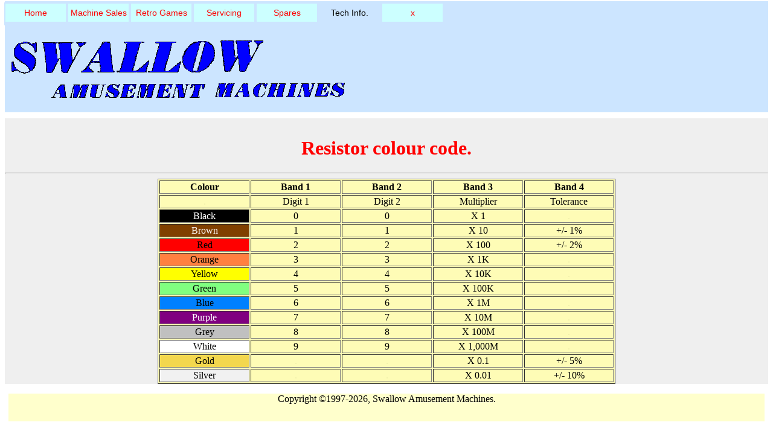

--- FILE ---
content_type: text/html; charset=UTF-8
request_url: http://swallowam.co.uk/res-code.php
body_size: 1455
content:
<!DOCTYPE html>
<html lang="en">
<head><title>Resistor code</title>

<link href="css/style1.css" rel="stylesheet" type="text/css">
<meta http-equiv="content-type" content="text/html; charset=utf-8">
</head>
<body>
<div id="container">
<!--START OF MENU HTML-->
<div id="Menu">

<ul>
<li><a href="index.php">Home</a><ul><li><a href="index.php#contact">Contact Us</a></li><li><a href="index.php#hire">Hiring</a></li><li><a href="index.php#payment">Payments</a></li><li><a href="index.php#order">Ordering</a></li><li><a href="index.php">Search</a></li></ul></li><li><a href="machines.php">Machine Sales</a><ul><li><a href="machines.php#Video">Video</a></li><li><a href="machines.php#other">Other</a></li><li><a href="machines.php#PCB">PCB's</a></li><li><a href="machines.php#pins">Pintables</a></li></ul></li><li><a href="iow.php">Retro Games</a><ul><li><a href="iow.php#mac">Games</a></li><li><a href="iow.php#open">Prizes</a></li><li><a href="iow.php#loc">History</a></li></ul></li><li><a href="services.php">Servicing</a><ul><li><a href="services.php#looms">Game Looms</a></li><li><a href="services.php#eprom">Eproms</a></li><li><a href="services.php#repair">Repairs</a></li><li><a href="services.php#coin">Coin Mechs</a></li></ul></li><li><a href="partscat.php">Spares</a><ul><li><a href="misc.php#a">Locks</a></li><li><a href="awp.php">Fruit M/C</a></li><li><a href="conectrs.php">Connectors</a></li><li><a href="lamps.php">Lamps</a></li><li><a href="coin.php">Coin Handling</a></li><li><a href="video.php#button">Switches</a></li><li><a href="video.php">Video</a></li><li><a href="pinball.php">Pinball</a></li><li><a href="misc.php#e">Wire</a></li><li><a href="fuses.php">Fuses</a></li></ul></li><li><a href="tech.php"class="active" >Tech Info.</a><ul><li><a href="monitor.php">Monitor Repair</a></li><li><a href="pckey.php">Percent Key</a></li><li><a href="credit.php">Credit Boards</a></li><li><a href="coinpin.php">Coin Mech</a></li><li><a href="repair.php">Game Repair</a></li><li><a href="jamma.php">Jamma PCB</a></li><li><a href="res-code.php">Resistors</a></li></ul></li><li><a href="index.php">x</a></li></ul></div>
<!--END OF MENU HTML-->
<div id="Header"><img src="images/swallow.gif" alt="Swallow Amusement Machines" height="141" width="613"></div>

<div id="Mainbody">

<H1 ALIGN="CENTER"><FONT COLOR="#FF0000">Resistor colour code.</FONT></H1>
<HR>
<TABLE BORDER="1" WIDTH="60%" ALIGN="CENTER" BGCOLOR="#FEFCB6">
<TR>
<TH WIDTH="20%" ALIGN="CENTER">Colour</TH>
<TH WIDTH="20%" ALIGN="CENTER">Band 1</TH>
<TH WIDTH="20%" ALIGN="CENTER">Band 2</TH>
<TH WIDTH="20%" ALIGN="CENTER">Band 3</TH>
<TH WIDTH="20%" ALIGN="CENTER">Band 4</TH>
</TR>
<TR>
<TD WIDTH="20%" ALIGN="CENTER"><FONT COLOR="#EEEEAA">.</FONT></TD>
<TD WIDTH="20%" ALIGN="CENTER">Digit 1</TD>
<TD WIDTH="20%" ALIGN="CENTER">Digit 2</TD>
<TD WIDTH="20%" ALIGN="CENTER">Multiplier</TD>
<TD WIDTH="20%" ALIGN="CENTER">Tolerance</TD>
</TR>
<TR>
<TD BGCOLOR="#000000" WIDTH="20%" ALIGN="CENTER"><FONT COLOR="#FFFFFF">Black</FONT></TD>
<TD WIDTH="20%" ALIGN="CENTER">0</TD>
<TD WIDTH="20%" ALIGN="CENTER">0</TD>
<TD WIDTH="20%" ALIGN="CENTER">X 1</TD>
<TD WIDTH="20%" ALIGN="CENTER"><FONT COLOR="#EEEEAA">.</FONT></TD>
</TR>
<TR>
<TD BGCOLOR="#804000" WIDTH="20%" ALIGN="CENTER"><FONT COLOR="#FFFFFF">Brown</FONT></TD>
<TD WIDTH="20%" ALIGN="CENTER">1</TD>
<TD WIDTH="20%" ALIGN="CENTER">1</TD>
<TD WIDTH="20%" ALIGN="CENTER">X 10</TD>
<TD WIDTH="20%" ALIGN="CENTER">+/- 1%</TD>
</TR>
<TR>
<TD BGCOLOR="#FF0000" WIDTH="20%" ALIGN="CENTER">Red</TD>
<TD WIDTH="20%" ALIGN="CENTER">2</TD>
<TD WIDTH="20%" ALIGN="CENTER">2</TD>
<TD WIDTH="20%" ALIGN="CENTER">X 100</TD>
<TD WIDTH="20%" ALIGN="CENTER">+/- 2%</TD>
</TR>
<TR>
<TD BGCOLOR="#FF8040" WIDTH="20%" ALIGN="CENTER">Orange</TD>
<TD WIDTH="20%" ALIGN="CENTER">3</TD>
<TD WIDTH="20%" ALIGN="CENTER">3</TD>
<TD WIDTH="20%" ALIGN="CENTER">X 1K</TD>
<TD WIDTH="20%" ALIGN="CENTER"><FONT COLOR="#EEEEAA">.</FONT></TD>
</TR>
<TR>
<TD BGCOLOR="#FFFF00" WIDTH="20%" ALIGN="CENTER">Yellow</TD>
<TD WIDTH="20%" ALIGN="CENTER">4</TD>
<TD WIDTH="20%" ALIGN="CENTER">4</TD>
<TD WIDTH="20%" ALIGN="CENTER">X 10K</TD>
<TD WIDTH="20%" ALIGN="CENTER"><FONT COLOR="#EEEEAA">.</FONT></TD>
</TR>
<TR>
<TD BGCOLOR="#80FF80" WIDTH="20%" ALIGN="CENTER">Green</TD>
<TD WIDTH="20%" ALIGN="CENTER">5</TD>
<TD WIDTH="20%" ALIGN="CENTER">5</TD>
<TD WIDTH="20%" ALIGN="CENTER">X 100K</TD>
<TD WIDTH="20%" ALIGN="CENTER"><FONT COLOR="#EEEEAA">.</FONT></TD>
</TR>
<TR>
<TD BGCOLOR="#0080FF" WIDTH="20%" ALIGN="CENTER">Blue</TD>
<TD WIDTH="20%" ALIGN="CENTER">6</TD>
<TD WIDTH="20%" ALIGN="CENTER">6</TD>
<TD WIDTH="20%" ALIGN="CENTER">X 1M</TD>
<TD WIDTH="20%" ALIGN="CENTER"><FONT COLOR="#EEEEAA">.</FONT></TD>
</TR>
<TR>
<TD BGCOLOR="#800080" WIDTH="20%" ALIGN="CENTER"><FONT COLOR="#FFFFFF">Purple</FONT></TD>
<TD WIDTH="20%" ALIGN="CENTER">7</TD>
<TD WIDTH="20%" ALIGN="CENTER">7</TD>
<TD WIDTH="20%" ALIGN="CENTER">X 10M</TD>
<TD WIDTH="20%" ALIGN="CENTER"><FONT COLOR="#EEEEAA">.</FONT></TD>
</TR>
<TR>
<TD BGCOLOR="#C0C0C0" WIDTH="20%" ALIGN="CENTER">Grey</TD>
<TD WIDTH="20%" ALIGN="CENTER">8</TD>
<TD WIDTH="20%" ALIGN="CENTER">8</TD>
<TD WIDTH="20%" ALIGN="CENTER">X 100M</TD>
<TD WIDTH="20%" ALIGN="CENTER"><FONT COLOR="#EEEEAA">.</FONT></TD>
</TR>
<TR>
<TD BGCOLOR="#FFFFFF" WIDTH="20%" ALIGN="CENTER">White</TD>
<TD WIDTH="20%" ALIGN="CENTER">9</TD>
<TD WIDTH="20%" ALIGN="CENTER">9</TD>
<TD WIDTH="20%" ALIGN="CENTER">X 1,000M</TD>
<TD WIDTH="20%" ALIGN="CENTER"><FONT COLOR="#EEEEAA">.</FONT></TD>
</TR>
<TR>
<TD BGCOLOR="#F3D74E" WIDTH="20%" ALIGN="CENTER">Gold</TD>
<TD WIDTH="20%" ALIGN="CENTER"><FONT COLOR="#EEEEAA">.</FONT></TD>
<TD WIDTH="20%" ALIGN="CENTER"><FONT COLOR="#EEEEAA">.</FONT></TD>
<TD WIDTH="20%" ALIGN="CENTER">X 0.1</TD>
<TD WIDTH="20%" ALIGN="CENTER">+/- 5%</TD>
</TR>
<TR>
<TD BGCOLOR="#F1F1F1" WIDTH="20%" ALIGN="CENTER">Silver</TD>
<TD WIDTH="20%" ALIGN="CENTER"><FONT COLOR="#EEEEAA">.</FONT></TD>
<TD WIDTH="20%" ALIGN="CENTER"><FONT COLOR="#EEEEAA">.</FONT></TD>
<TD WIDTH="20%" ALIGN="CENTER">X 0.01</TD>
<TD WIDTH="20%" ALIGN="CENTER">+/- 10%</TD>
</TR>
</TABLE>
<!--Main page contents go here-->

</div>
<div id="Footer">
<p>Copyright &#169;</p>
</div>
</body></html>

--- FILE ---
content_type: text/css
request_url: http://swallowam.co.uk/css/style1.css
body_size: 3319
content:

 #body {
	margin-left:0px;
	margin-top:0px;   
	margin-right:0px;   
	margin-bottom:0px;
	
}
 
#Container {
    width:100%;
	height:auto;
	position: relative;
	}
	
#Header {
	padding-top:44px;
	margin-top: -6px;
	height:140px;
	width:auto;
	background-color:#cce5ff;
	}
	
/* START MENU*/

#Menu ul {
	background-color:#cce5ff; /*whole nav bar color*/
	list-style-type:none; /*removes bullets*/
	margin-top:2px; /*nav bar gap at top*/ 
	left:7px; /* shifts main menu to left by XX */
	padding:0; /*gap LHS first menu item*/
	height:38px; /*nav bar height 40*/
	position:fixed; /*hold top of page ##CHANGED##* was fixed*/
	overflow:auto; /*Enable scrolling if the sidenav has too much content */
	width:auto; /*width nav bar across top*/
	}	  

#Menu ul li {
	background-color:#ccffff; /*nav bar items color*/
	float:left; /*keeps links across page*/
	text-align:center; /*centers text in link box */
	line-height:30px; /*size of link box*/
	/*margin-left:10px; padding between link boxes*/
	/*margin-right:10px; padding between link boxes*/
	margin-top:0px; /*padding top of link boxes*/
	font-family:Tahoma, Geneva, sans-serif;/*changes font*/
	font-size:14px; /*link font size*/
	border: 2px solid #cce5ff; /*link box outline*/
	width:100px; /*link box width*/
	}
	
#Menu ul a {
	color:#f00; /* text color*/
	text-decoration:none;
	display:block; /* allows whole block to be link */
	}	
	
 /*color of block when hovered*/
#Menu  li:hover {
	background-color:#b2b2ff;
	}
	
 /*color of link when hovered*/
#Menu  li a:hover {
    color:#111;
	}	
	 
 /*color of active link*/
#Menu ul li a.active {
    background:#cce5ff;
    color:black;
}
/* ####################################### first level control*/
 
 /*first level menu display properties*/
#Menu ul  ul{
	display:none;
	background-color:ccf;
	height:38px;
	top:30px;
	/*left:128px;  shifts sub menu to left by XX */
	width:auto;
	}
 
#Menu ul li:hover  ul{ /* Child selector used >*/
	display:visible;
	display:block;
	}

 /*sets color of first level bkg*/
#Menu  li:hover ul li:hover{
	background-color:#ffff99; /*RED*/
}

 /*sets color of first level text*/
#Menu li:hover ul li a:hover {
	color:#000;
}
 
/* END MENU*/	
/*############################################*/ 

/* PAGE MENU*/
#PageMenu  ul{
	list-style-type:none;
	height:20px;
	width:auto;
	margin-top:-2px;
	padding-bottom: 10px;
	padding-left: 1px;
}

#PageMenu ul li{
	float:left;
	background-color:#ddd;
	text-align:center;
	width:140px; /*link box width*/
	padding-left:4px; /*padding between link boxes*/
	font-family:Tahoma, Geneva, sans-serif;/*changes font*/
	font-size:16px; /*link font size*/
}

#PageMenu li a{
	color:#00f; /* text color*/
	text-decoration:none;
	display:block; /* allows whole block to be link */
}

#PageMenu  li:hover {
	background-color:#eee;
	} 
 
 #Mainbody {
	margin-top:10px;
	padding-top:10px;
    width:auto;
    height:auto;
    background-color:#efefef;
	     
 }
 
  #Mainbody h3 {
	color: red;
 
 }
 
 #Footer {
    height:36px;
	margin:6px;
    background-color:#ffffcc;
	text-align:center;
	padding-bottom:10px;

	}
	
#Footer p:after {
    content: "1997-2026, Swallow Amusement Machines.";
}
